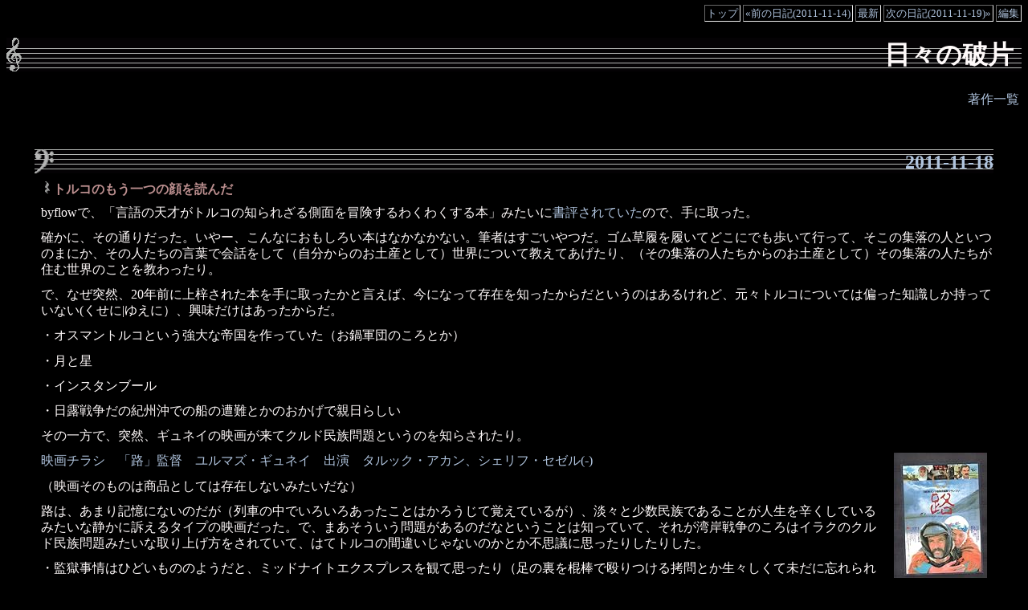

--- FILE ---
content_type: text/html; charset=UTF-8
request_url: https://www.artonx.org/diary/20111118.html
body_size: 5452
content:
<!DOCTYPE html>
<html lang="ja-JP">
<head>
	<meta charset="UTF-8">
	<meta name="generator" content="tDiary 5.4.0">
	<meta name="viewport" content="width=device-width,initial-scale=1">
	<meta name="author" content="arton">
	<link rev="made" href="mailto:artonx@yahoo.co.jp">
	<link rel="index" title="トップ" href="https://www.artonx.org/">
	<link rel="prev" title="前の日記(2011-11-14)" href="./20111114.html">
	<link rel="next" title="次の日記(2011-11-19)" href="./20111119.html">
	<link rel="start" title="最新" href="./">
	<link rel="shortcut icon" href="https://www.artonx.org/favicon.ico">
	<meta property="og:title" content="L&amp;#39;eclat des jours(2011-11-18)">
<meta property="og:type" content="article">
<meta property="article:author" content="arton">
<meta property="og:site_name" content="L&#39;eclat des jours">
<meta property="og:url" content="https://www.artonx.org/diary/20111118.html">
	<meta name="description" content="days for ballet opera programming">
	<link rel="stylesheet" href="assets/base.css" media="all">
	<link rel="stylesheet" href="assets/nachtmusik/nachtmusik.css" title="nachtmusik" media="all">
	<script src="//ajax.googleapis.com/ajax/libs/jquery/3.4.1/jquery.min.js"></script>
	<script src="assets/00default.js?5.4.020260131" ></script>
	<script src="assets/amazon.js?5.4.020260131" ></script>
	<script src="assets/amazon_bitly.js?5.4.020260131" ></script>
		<script><!--
		$tDiary.style = 'tdiary';
		$tDiary.plugin.bitly = new Object();
		$tDiary.plugin.bitly.login = 'artonx';
		$tDiary.plugin.bitly.apiKey = 'R_ec5c319fc768e277c1565f6434d81881';
		//-->
		</script>
	<title>L&#39;eclat des jours(2011-11-18)</title>
	
		<style type="text/css"><!--
			form.comment div.mail { display: none; }
		--></style>
	<link rel="alternate" type="application/rss+xml" title="RSS" href="https://www.artonx.org/diary/index.rdf">
	<link rel="alternate" type="application/rss+xml" title="RSS(without comments)" href="https://www.artonx.org/diary/no_comments.rdf">
</head>
<body>
<div class="whole-content">

<div class="adminmenu">
<span class="adminmenu"><a href="https://www.artonx.org/">トップ</a></span>
<span class="adminmenu"><a href="./20111114.html">&laquo;前の日記(2011-11-14)</a></span>
<span class="adminmenu"><a href="./">最新</a></span>
<span class="adminmenu"><a href="./20111119.html">次の日記(2011-11-19)&raquo;</a></span>
<span class="adminmenu"><a href="update.rb?edit=true;year=2011;month=11;day=18" rel="nofollow">編集</a></span>
</div>
<h1>日々の破片</h1>
<table style="width:100%"><tr><td style="width:80%"></td>
 <td style="text-align: right"><a href="/collabo/backyard/?Bibliography">著作一覧</a></td></tr></table>

<hr class="sep">


	
<div class="day autopagerize_page_element">
<h2><span class="date">
<a href="./20111118.html">2011-11-18</a>
</span>
<span class="title"></span></h2>

<div class="body">

<div class="section">

<h3><a name="p01" href="./20111118.html#p01" title="トルコのもう一つの顔を読んだ"><span class="sanchor">_</span></a> トルコのもう一つの顔を読んだ</h3>
<p>byflowで、「言語の天才がトルコの知られざる側面を冒険するわくわくする本」みたいに<a href="http://www.byflow.com/user/kitade/item/4ea3cc7547f9b0e4b5c40bb4">書評されていた</a>ので、手に取った。</p>
<p>確かに、その通りだった。いやー、こんなにおもしろい本はなかなかない。筆者はすごいやつだ。ゴム草履を履いてどこにでも歩いて行って、そこの集落の人といつのまにか、その人たちの言葉で会話をして（自分からのお土産として）世界について教えてあげたり、（その集落の人たちからのお土産として）その集落の人たちが住む世界のことを教わったり。</p>
<p>で、なぜ突然、20年前に上梓された本を手に取ったかと言えば、今になって存在を知ったからだというのはあるけれど、元々トルコについては偏った知識しか持っていない(くせに|ゆえに）、興味だけはあったからだ。</p>
<p>・オスマントルコという強大な帝国を作っていた（お鍋軍団のころとか）</p>
<p>・月と星</p>
<p>・インスタンブール</p>
<p>・日露戦争だの紀州沖での船の遭難とかのおかげで親日らしい</p>
<p>その一方で、突然、ギュネイの映画が来てクルド民族問題というのを知らされたり。</p>
<p><a href="https://www.amazon.co.jp/dp/B005SXUPC2?tag=leclatdesjour-22&amp;linkCode=ogi&amp;th=1&amp;psc=1"><img class="amazon" src="https://m.media-amazon.com/images/I/51-QRxAqOrL._SL160_.jpg"
height="160" width="116" alt="">
映画チラシ　「路」監督　ユルマズ・ギュネイ　出演　タルック・アカン、シェリフ・セゼル(-)</a></p>
<p>（映画そのものは商品としては存在しないみたいだな）</p>
<p>路は、あまり記憶にないのだが（列車の中でいろいろあったことはかろうじて覚えているが）、淡々と少数民族であることが人生を辛くしているみたいな静かに訴えるタイプの映画だった。で、まあそういう問題があるのだなということは知っていて、それが湾岸戦争のころはイラクのクルド民族問題みたいな取り上げ方をされていて、はてトルコの間違いじゃないのかとか不思議に思ったりしたりした。</p>
<p>・監獄事情はひどいもののようだと、ミッドナイトエクスプレスを観て思ったり（足の裏を棍棒で殴りつける拷問とか生々しくて未だに忘れられない）</p>
<p><a href="https://www.amazon.co.jp/dp/B004E2YUII?tag=leclatdesjour-22&amp;linkCode=ogi&amp;th=1&amp;psc=1"><img class="amazon" src="https://m.media-amazon.com/images/I/41LR04ierlL._SL160_.jpg"
height="160" width="113" alt="">
ミッドナイト・エクスプレス [DVD](ブラッド・デイビス)</a></p>
<p>(この映画は、しかしひどいもので、自分が違法行為をしたせいでその国の囚人となったくせに、おれはこんなひどい目にあったと喚きたてているわけで、（思想犯とかならともかく、いくらたかだかハシシといったって麻薬といえば麻薬なわけだし（さらに空港が当時の世界情勢から厳戒態勢にあるのは明らかなのに、見るからに疑われてもしょうがない間抜けな運搬方法を取ろうとするなど、無知もはなはだしい）、しかも最後までおれは悪くないと尊大な態度を取り続けている――逆に言えば、ハシシあたりはヘロインなんかと比べて欧米ではまったく普通の嗜好品程度の感覚なんだなというのが良くわかるけど）、いずれにしてもコンテキストが気分が良いものではないのであまり同調的な観方はできない）</p>
<p>と、あまりにも断片的なわけだ。</p>
<p>で、そのあたりの事情があーなるほど、やっぱりそうなのかと（特にギュネイの映画から仕入れた知識や、ミッドナイトエクスプレスから仕入れた監獄事情と照らし合わせて）納得したりするのだが、実はそんなことは本書を読んで得られるもののごく一部でしかない。</p>
<p><a href="https://www.amazon.co.jp/dp/4121010094?tag=leclatdesjour-22&amp;linkCode=ogi&amp;th=1&amp;psc=1"><img class="amazon" src="https://m.media-amazon.com/images/I/417lzMomzGL._SL160_.jpg"
height="160" width="99" alt="">
トルコのもう一つの顔 (中公新書)(小島 剛一)</a></p>
<p>とにかく、日本の名著100選には必ず上位に入るレベル。こういう日本人が存在するということを知っただけで、なんとなくハッピーになれるレベルの本だ。</p>
<p>それにしても、<a href="https://www.artonx.org/diary/20100519.html#p01">ルワンダ中央銀行総裁日記を読んだとき</a>も感じたが、中公新書は実に良い仕事をしている。この出版社と書籍群を救済したのがナベツネなんだなと考えると、いろいろ複雑な思いとなるなぁ。</p>

</div>

</div>

<div class="comment">

	<div class="caption">[<a href="./20111118.html#c">ツッコミを入れる</a>]</div>
</div>

<div id="comment-form-section"></div>








</div>

<hr class="sep">

<table style="width:100%"><tr><td style="width:80%"><div class="calendar">
<div class="year">2003|<a href="./200306.html">06</a>|<a href="./200307.html">07</a>|<a href="./200308.html">08</a>|<a href="./200309.html">09</a>|<a href="./200310.html">10</a>|<a href="./200311.html">11</a>|<a href="./200312.html">12</a>|</div>
<div class="year">2004|<a href="./200401.html">01</a>|<a href="./200402.html">02</a>|<a href="./200403.html">03</a>|<a href="./200404.html">04</a>|<a href="./200405.html">05</a>|<a href="./200406.html">06</a>|<a href="./200407.html">07</a>|<a href="./200408.html">08</a>|<a href="./200409.html">09</a>|<a href="./200410.html">10</a>|<a href="./200411.html">11</a>|<a href="./200412.html">12</a>|</div>
<div class="year">2005|<a href="./200501.html">01</a>|<a href="./200502.html">02</a>|<a href="./200503.html">03</a>|<a href="./200504.html">04</a>|<a href="./200505.html">05</a>|<a href="./200506.html">06</a>|<a href="./200507.html">07</a>|<a href="./200508.html">08</a>|<a href="./200509.html">09</a>|<a href="./200510.html">10</a>|<a href="./200511.html">11</a>|<a href="./200512.html">12</a>|</div>
<div class="year">2006|<a href="./200601.html">01</a>|<a href="./200602.html">02</a>|<a href="./200603.html">03</a>|<a href="./200604.html">04</a>|<a href="./200605.html">05</a>|<a href="./200606.html">06</a>|<a href="./200607.html">07</a>|<a href="./200608.html">08</a>|<a href="./200609.html">09</a>|<a href="./200610.html">10</a>|<a href="./200611.html">11</a>|<a href="./200612.html">12</a>|</div>
<div class="year">2007|<a href="./200701.html">01</a>|<a href="./200702.html">02</a>|<a href="./200703.html">03</a>|<a href="./200704.html">04</a>|<a href="./200705.html">05</a>|<a href="./200706.html">06</a>|<a href="./200707.html">07</a>|<a href="./200708.html">08</a>|<a href="./200709.html">09</a>|<a href="./200710.html">10</a>|<a href="./200711.html">11</a>|<a href="./200712.html">12</a>|</div>
<div class="year">2008|<a href="./200801.html">01</a>|<a href="./200802.html">02</a>|<a href="./200803.html">03</a>|<a href="./200804.html">04</a>|<a href="./200805.html">05</a>|<a href="./200806.html">06</a>|<a href="./200807.html">07</a>|<a href="./200808.html">08</a>|<a href="./200809.html">09</a>|<a href="./200810.html">10</a>|<a href="./200811.html">11</a>|<a href="./200812.html">12</a>|</div>
<div class="year">2009|<a href="./200901.html">01</a>|<a href="./200902.html">02</a>|<a href="./200903.html">03</a>|<a href="./200904.html">04</a>|<a href="./200905.html">05</a>|<a href="./200906.html">06</a>|<a href="./200907.html">07</a>|<a href="./200908.html">08</a>|<a href="./200909.html">09</a>|<a href="./200910.html">10</a>|<a href="./200911.html">11</a>|<a href="./200912.html">12</a>|</div>
<div class="year">2010|<a href="./201001.html">01</a>|<a href="./201002.html">02</a>|<a href="./201003.html">03</a>|<a href="./201004.html">04</a>|<a href="./201005.html">05</a>|<a href="./201006.html">06</a>|<a href="./201007.html">07</a>|<a href="./201008.html">08</a>|<a href="./201009.html">09</a>|<a href="./201010.html">10</a>|<a href="./201011.html">11</a>|<a href="./201012.html">12</a>|</div>
<div class="year">2011|<a href="./201101.html">01</a>|<a href="./201102.html">02</a>|<a href="./201103.html">03</a>|<a href="./201104.html">04</a>|<a href="./201105.html">05</a>|<a href="./201106.html">06</a>|<a href="./201107.html">07</a>|<a href="./201108.html">08</a>|<a href="./201109.html">09</a>|<a href="./201110.html">10</a>|<a href="./201111.html">11</a>|<a href="./201112.html">12</a>|</div>
<div class="year">2012|<a href="./201201.html">01</a>|<a href="./201202.html">02</a>|<a href="./201203.html">03</a>|<a href="./201204.html">04</a>|<a href="./201205.html">05</a>|<a href="./201206.html">06</a>|<a href="./201207.html">07</a>|<a href="./201208.html">08</a>|<a href="./201209.html">09</a>|<a href="./201210.html">10</a>|<a href="./201211.html">11</a>|<a href="./201212.html">12</a>|</div>
<div class="year">2013|<a href="./201301.html">01</a>|<a href="./201302.html">02</a>|<a href="./201303.html">03</a>|<a href="./201304.html">04</a>|<a href="./201305.html">05</a>|<a href="./201306.html">06</a>|<a href="./201307.html">07</a>|<a href="./201308.html">08</a>|<a href="./201309.html">09</a>|<a href="./201310.html">10</a>|<a href="./201311.html">11</a>|<a href="./201312.html">12</a>|</div>
<div class="year">2014|<a href="./201401.html">01</a>|<a href="./201402.html">02</a>|<a href="./201403.html">03</a>|<a href="./201404.html">04</a>|<a href="./201405.html">05</a>|<a href="./201406.html">06</a>|<a href="./201407.html">07</a>|<a href="./201408.html">08</a>|<a href="./201409.html">09</a>|<a href="./201410.html">10</a>|<a href="./201411.html">11</a>|<a href="./201412.html">12</a>|</div>
<div class="year">2015|<a href="./201501.html">01</a>|<a href="./201502.html">02</a>|<a href="./201503.html">03</a>|<a href="./201504.html">04</a>|<a href="./201505.html">05</a>|<a href="./201506.html">06</a>|<a href="./201507.html">07</a>|<a href="./201508.html">08</a>|<a href="./201509.html">09</a>|<a href="./201510.html">10</a>|<a href="./201511.html">11</a>|<a href="./201512.html">12</a>|</div>
<div class="year">2016|<a href="./201601.html">01</a>|<a href="./201602.html">02</a>|<a href="./201603.html">03</a>|<a href="./201604.html">04</a>|<a href="./201605.html">05</a>|<a href="./201606.html">06</a>|<a href="./201607.html">07</a>|<a href="./201608.html">08</a>|<a href="./201609.html">09</a>|<a href="./201610.html">10</a>|<a href="./201611.html">11</a>|<a href="./201612.html">12</a>|</div>
<div class="year">2017|<a href="./201701.html">01</a>|<a href="./201702.html">02</a>|<a href="./201703.html">03</a>|<a href="./201704.html">04</a>|<a href="./201705.html">05</a>|<a href="./201706.html">06</a>|<a href="./201707.html">07</a>|<a href="./201708.html">08</a>|<a href="./201709.html">09</a>|<a href="./201710.html">10</a>|<a href="./201711.html">11</a>|<a href="./201712.html">12</a>|</div>
<div class="year">2018|<a href="./201801.html">01</a>|<a href="./201802.html">02</a>|<a href="./201803.html">03</a>|<a href="./201804.html">04</a>|<a href="./201805.html">05</a>|<a href="./201806.html">06</a>|<a href="./201807.html">07</a>|<a href="./201808.html">08</a>|<a href="./201809.html">09</a>|<a href="./201810.html">10</a>|<a href="./201811.html">11</a>|<a href="./201812.html">12</a>|</div>
<div class="year">2019|<a href="./201901.html">01</a>|<a href="./201902.html">02</a>|<a href="./201903.html">03</a>|<a href="./201904.html">04</a>|<a href="./201905.html">05</a>|<a href="./201906.html">06</a>|<a href="./201907.html">07</a>|<a href="./201908.html">08</a>|<a href="./201909.html">09</a>|<a href="./201910.html">10</a>|<a href="./201911.html">11</a>|<a href="./201912.html">12</a>|</div>
<div class="year">2020|<a href="./202001.html">01</a>|<a href="./202002.html">02</a>|<a href="./202003.html">03</a>|<a href="./202004.html">04</a>|<a href="./202005.html">05</a>|<a href="./202006.html">06</a>|<a href="./202007.html">07</a>|<a href="./202008.html">08</a>|<a href="./202009.html">09</a>|<a href="./202010.html">10</a>|<a href="./202011.html">11</a>|<a href="./202012.html">12</a>|</div>
<div class="year">2021|<a href="./202101.html">01</a>|<a href="./202102.html">02</a>|<a href="./202103.html">03</a>|<a href="./202104.html">04</a>|<a href="./202105.html">05</a>|<a href="./202106.html">06</a>|<a href="./202107.html">07</a>|<a href="./202108.html">08</a>|<a href="./202109.html">09</a>|<a href="./202110.html">10</a>|<a href="./202111.html">11</a>|<a href="./202112.html">12</a>|</div>
<div class="year">2022|<a href="./202201.html">01</a>|<a href="./202202.html">02</a>|<a href="./202203.html">03</a>|<a href="./202204.html">04</a>|<a href="./202205.html">05</a>|<a href="./202206.html">06</a>|<a href="./202207.html">07</a>|<a href="./202208.html">08</a>|<a href="./202209.html">09</a>|<a href="./202210.html">10</a>|<a href="./202211.html">11</a>|<a href="./202212.html">12</a>|</div>
<div class="year">2023|<a href="./202301.html">01</a>|<a href="./202302.html">02</a>|<a href="./202303.html">03</a>|<a href="./202304.html">04</a>|<a href="./202305.html">05</a>|<a href="./202306.html">06</a>|<a href="./202307.html">07</a>|<a href="./202308.html">08</a>|<a href="./202309.html">09</a>|<a href="./202310.html">10</a>|<a href="./202311.html">11</a>|<a href="./202312.html">12</a>|</div>
<div class="year">2024|<a href="./202401.html">01</a>|<a href="./202402.html">02</a>|<a href="./202403.html">03</a>|<a href="./202404.html">04</a>|<a href="./202405.html">05</a>|<a href="./202406.html">06</a>|<a href="./202407.html">07</a>|<a href="./202408.html">08</a>|<a href="./202409.html">09</a>|<a href="./202410.html">10</a>|<a href="./202411.html">11</a>|<a href="./202412.html">12</a>|</div>
<div class="year">2025|<a href="./202501.html">01</a>|<a href="./202502.html">02</a>|<a href="./202503.html">03</a>|<a href="./202504.html">04</a>|<a href="./202505.html">05</a>|<a href="./202506.html">06</a>|<a href="./202507.html">07</a>|<a href="./202508.html">08</a>|<a href="./202509.html">09</a>|<a href="./202510.html">10</a>|<a href="./202511.html">11</a>|<a href="./202512.html">12</a>|</div>
</div></td>
 <td style="text-align: right"><p><div class="adminmenu">
<span class="adminmenu"><a href="https://www.artonx.org/">トップ</a></span>
<span class="adminmenu"><a href="./20111114.html">&laquo;前の日記(2011-11-14)</a></span>
<span class="adminmenu"><a href="./">最新</a></span>
<span class="adminmenu"><a href="./20111119.html">次の日記(2011-11-19)&raquo;</a></span>
<span class="adminmenu"><a href="update.rb?edit=true;year=2011;month=11;day=18" rel="nofollow">編集</a></span>
</div></p><p>ジェズイットを見習え</p></td></tr></table>

		<script type="text/javascript"><!--
			document.getElementsByName("mail")[0].value = "";
		//--></script>
<div class="footer">
Generated by <a href="https://www.tdiary.org/">tDiary</a> version 5.4.0<br>
Powered by <a href="https://www.ruby-lang.org/">Ruby</a> version 3.4.7


</div>
</div>
</body>
</html>
